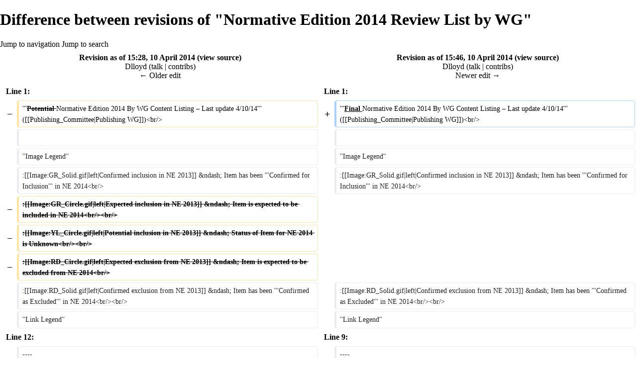

--- FILE ---
content_type: text/html; charset=UTF-8
request_url: https://wiki.hl7.org/w/index.php?title=Normative_Edition_2014_Review_List_by_WG&diff=prev&oldid=85251&printable=yes
body_size: 14089
content:
<!DOCTYPE html>
<html class="client-nojs" lang="en" dir="ltr">
<head>
<meta charset="UTF-8"/>
<title>Difference between revisions of "Normative Edition 2014 Review List by WG" - HL7Wiki</title>
<script>document.documentElement.className = document.documentElement.className.replace( /(^|\s)client-nojs(\s|$)/, "$1client-js$2" );</script>
<script>(window.RLQ=window.RLQ||[]).push(function(){mw.config.set({"wgCanonicalNamespace":"","wgCanonicalSpecialPageName":false,"wgNamespaceNumber":0,"wgPageName":"Normative_Edition_2014_Review_List_by_WG","wgTitle":"Normative Edition 2014 Review List by WG","wgCurRevisionId":85288,"wgRevisionId":85251,"wgArticleId":15467,"wgIsArticle":true,"wgIsRedirect":false,"wgAction":"view","wgUserName":null,"wgUserGroups":["*"],"wgCategories":[],"wgBreakFrames":false,"wgPageContentLanguage":"en","wgPageContentModel":"wikitext","wgSeparatorTransformTable":["",""],"wgDigitTransformTable":["",""],"wgDefaultDateFormat":"dmy","wgMonthNames":["","January","February","March","April","May","June","July","August","September","October","November","December"],"wgMonthNamesShort":["","Jan","Feb","Mar","Apr","May","Jun","Jul","Aug","Sep","Oct","Nov","Dec"],"wgRelevantPageName":"Normative_Edition_2014_Review_List_by_WG","wgRelevantArticleId":15467,"wgRequestId":"1f1ae92438893d7bea396fd6","wgCSPNonce":false,"wgIsProbablyEditable":false,"wgRelevantPageIsProbablyEditable":false,"wgRestrictionEdit":[],"wgRestrictionMove":[],"wgVisualEditor":{"pageLanguageCode":"en","pageLanguageDir":"ltr","pageVariantFallbacks":"en","usePageImages":false,"usePageDescriptions":false},"wgDiffOldId":85250,"wgDiffNewId":85251,"wgVisualEditorToolbarScrollOffset":0,"wgVisualEditorUnsupportedEditParams":["undo","undoafter","veswitched"],"wgEditSubmitButtonLabelPublish":false});mw.loader.state({"site.styles":"ready","noscript":"ready","user.styles":"ready","user":"ready","user.options":"ready","user.tokens":"loading","mediawiki.interface.helpers.styles":"ready","mediawiki.diff.styles":"ready","mediawiki.legacy.shared":"ready","mediawiki.legacy.commonPrint":"ready","mediawiki.toc.styles":"ready","ext.visualEditor.desktopArticleTarget.noscript":"ready","mediawiki.skinning.interface":"ready","skins.vector.styles":"ready"});mw.loader.implement("user.tokens@0tffind",function($,jQuery,require,module){/*@nomin*/mw.user.tokens.set({"editToken":"+\\","patrolToken":"+\\","watchToken":"+\\","csrfToken":"+\\"});
});RLPAGEMODULES=["site","mediawiki.page.startup","mediawiki.page.ready","mediawiki.toc","mediawiki.searchSuggest","ext.visualEditor.desktopArticleTarget.init","ext.visualEditor.targetLoader","skins.vector.js"];mw.loader.load(RLPAGEMODULES);});</script>
<link rel="stylesheet" href="/w/load.php?lang=en&amp;modules=ext.visualEditor.desktopArticleTarget.noscript%7Cmediawiki.diff.styles%7Cmediawiki.interface.helpers.styles%7Cmediawiki.legacy.commonPrint%2Cshared%7Cmediawiki.skinning.interface%7Cmediawiki.toc.styles%7Cskins.vector.styles&amp;only=styles&amp;printable=1&amp;skin=vector"/>
<script async="" src="/w/load.php?lang=en&amp;modules=startup&amp;only=scripts&amp;printable=1&amp;skin=vector"></script>
<meta name="ResourceLoaderDynamicStyles" content=""/>
<meta name="generator" content="MediaWiki 1.33.0"/>
<meta name="robots" content="noindex,nofollow"/>
<link rel="shortcut icon" href="/w/images/wiki.hl7.org/favicon.ico"/>
<link rel="search" type="application/opensearchdescription+xml" href="/w/opensearch_desc.php" title="HL7Wiki (en)"/>
<link rel="EditURI" type="application/rsd+xml" href="https://wiki.hl7.org/w/api.php?action=rsd"/>
<link rel="alternate" type="application/atom+xml" title="HL7Wiki Atom feed" href="/w/index.php?title=Special:RecentChanges&amp;feed=atom"/>
<!--[if lt IE 9]><script src="/w/load.php?lang=en&amp;modules=html5shiv&amp;only=scripts&amp;skin=vector&amp;sync=1"></script><![endif]-->
</head>
<body class="mediawiki ltr sitedir-ltr mw-hide-empty-elt ns-0 ns-subject page-Normative_Edition_2014_Review_List_by_WG rootpage-Normative_Edition_2014_Review_List_by_WG skin-vector action-view">
<div id="mw-page-base" class="noprint"></div>
<div id="mw-head-base" class="noprint"></div>
<div id="content" class="mw-body" role="main">
	<a id="top"></a>
	<div id="siteNotice" class="mw-body-content"><div id="localNotice" lang="en" dir="ltr"><div style="background-color: white; border: 1px solid red; margin: 4px; padding: 2px; font-weight: bold; text-align: center;">
This wiki has undergone a migration to Confluence found <a rel="nofollow" class="external text" href="https://confluence.hl7.org">Here</a></div>
<div style="visibility: hidden;">&lt;meta name="googlebot" content="noindex"&gt;</div></div></div>
	<div class="mw-indicators mw-body-content">
</div>

	<h1 id="firstHeading" class="firstHeading" lang="en">Difference between revisions of "Normative Edition 2014 Review List by WG"</h1>
	
	<div id="bodyContent" class="mw-body-content">
		<div id="siteSub" class="noprint">From HL7Wiki</div>
		<div id="contentSub"></div>
		
		
		
		<div id="jump-to-nav"></div>
		<a class="mw-jump-link" href="#mw-head">Jump to navigation</a>
		<a class="mw-jump-link" href="#p-search">Jump to search</a>
		<div id="mw-content-text" lang="en" dir="ltr" class="mw-content-ltr"><table class="diff diff-contentalign-left" data-mw="interface">
				<col class="diff-marker" />
				<col class="diff-content" />
				<col class="diff-marker" />
				<col class="diff-content" />
				<tr class="diff-title" lang="en">
				<td colspan="2" class="diff-otitle"><div id="mw-diff-otitle1"><strong><a href="/w/index.php?title=Normative_Edition_2014_Review_List_by_WG&amp;oldid=85250" title="Normative Edition 2014 Review List by WG">Revision as of 15:28, 10 April 2014</a> <span class="mw-diff-edit">(<a href="/w/index.php?title=Normative_Edition_2014_Review_List_by_WG&amp;action=edit&amp;oldid=85250" title="Normative Edition 2014 Review List by WG">view source</a>)</span></strong></div><div id="mw-diff-otitle2"><a href="/w/index.php?title=User:Dlloyd&amp;action=edit&amp;redlink=1" class="new mw-userlink" title="User:Dlloyd (page does not exist)"><bdi>Dlloyd</bdi></a> <span class="mw-usertoollinks">(<a href="/w/index.php?title=User_talk:Dlloyd&amp;action=edit&amp;redlink=1" class="new mw-usertoollinks-talk" title="User talk:Dlloyd (page does not exist)">talk</a> | <a href="/Special:Contributions/Dlloyd" class="mw-usertoollinks-contribs" title="Special:Contributions/Dlloyd">contribs</a>)</span></div><div id="mw-diff-otitle3"></div><div id="mw-diff-otitle5"></div><div id="mw-diff-otitle4"><a href="/w/index.php?title=Normative_Edition_2014_Review_List_by_WG&amp;diff=prev&amp;oldid=85250" title="Normative Edition 2014 Review List by WG" id="differences-prevlink">← Older edit</a></div></td>
				<td colspan="2" class="diff-ntitle"><div id="mw-diff-ntitle1"><strong><a href="/w/index.php?title=Normative_Edition_2014_Review_List_by_WG&amp;oldid=85251" title="Normative Edition 2014 Review List by WG">Revision as of 15:46, 10 April 2014</a> <span class="mw-diff-edit">(<a href="/w/index.php?title=Normative_Edition_2014_Review_List_by_WG&amp;action=edit&amp;oldid=85251" title="Normative Edition 2014 Review List by WG">view source</a>)</span> </strong></div><div id="mw-diff-ntitle2"><a href="/w/index.php?title=User:Dlloyd&amp;action=edit&amp;redlink=1" class="new mw-userlink" title="User:Dlloyd (page does not exist)"><bdi>Dlloyd</bdi></a> <span class="mw-usertoollinks">(<a href="/w/index.php?title=User_talk:Dlloyd&amp;action=edit&amp;redlink=1" class="new mw-usertoollinks-talk" title="User talk:Dlloyd (page does not exist)">talk</a> | <a href="/Special:Contributions/Dlloyd" class="mw-usertoollinks-contribs" title="Special:Contributions/Dlloyd">contribs</a>)</span> </div><div id="mw-diff-ntitle3"></div><div id="mw-diff-ntitle5"></div><div id="mw-diff-ntitle4"><a href="/w/index.php?title=Normative_Edition_2014_Review_List_by_WG&amp;diff=next&amp;oldid=85251" title="Normative Edition 2014 Review List by WG" id="differences-nextlink">Newer edit →</a></div></td>
				</tr><tr><td colspan="2" class="diff-lineno" id="mw-diff-left-l1" >Line 1:</td>
<td colspan="2" class="diff-lineno">Line 1:</td></tr>
<tr><td class='diff-marker'>−</td><td class='diff-deletedline'><div>'''<del class="diffchange diffchange-inline">Potential </del>Normative Edition 2014 By WG Content Listing – Last update 4/10/14''' ([[Publishing_Committee|Publishing WG]])&lt;br/&gt;</div></td><td class='diff-marker'>+</td><td class='diff-addedline'><div>'''<ins class="diffchange diffchange-inline">Final </ins>Normative Edition 2014 By WG Content Listing – Last update 4/10/14''' ([[Publishing_Committee|Publishing WG]])&lt;br/&gt;</div></td></tr>
<tr><td class='diff-marker'> </td><td class='diff-context'></td><td class='diff-marker'> </td><td class='diff-context'></td></tr>
<tr><td class='diff-marker'> </td><td class='diff-context'><div>''Image Legend''</div></td><td class='diff-marker'> </td><td class='diff-context'><div>''Image Legend''</div></td></tr>
<tr><td class='diff-marker'> </td><td class='diff-context'><div>:[[Image:GR_Solid.gif|left|Confirmed inclusion in NE 2013]] &amp;ndash; Item has been '''Confirmed for Inclusion''' in NE 2014&lt;br/&gt;</div></td><td class='diff-marker'> </td><td class='diff-context'><div>:[[Image:GR_Solid.gif|left|Confirmed inclusion in NE 2013]] &amp;ndash; Item has been '''Confirmed for Inclusion''' in NE 2014&lt;br/&gt;</div></td></tr>
<tr><td class='diff-marker'>−</td><td class='diff-deletedline'><div><del class="diffchange">:[[Image:GR_Circle.gif|left|Expected inclusion in NE 2013]] &amp;ndash; Item is expected to be included in NE 2014&lt;br/&gt;&lt;br/&gt;</del></div></td><td colspan="2"> </td></tr>
<tr><td class='diff-marker'>−</td><td class='diff-deletedline'><div><del class="diffchange">:[[Image:YL_Circle.gif|left|Potential inclusion in NE 2013]] &amp;ndash; Status of Item for NE 2014 is Unknown&lt;br/&gt;&lt;br/&gt;</del></div></td><td colspan="2"> </td></tr>
<tr><td class='diff-marker'>−</td><td class='diff-deletedline'><div><del class="diffchange">:[[Image:RD_Circle.gif|left|Expected exclusion from NE 2013]] &amp;ndash; Item is expected to be excluded from NE 2014&lt;br/&gt;</del></div></td><td colspan="2"> </td></tr>
<tr><td class='diff-marker'> </td><td class='diff-context'><div>:[[Image:RD_Solid.gif|left|Confirmed exclusion from NE 2013]] &amp;ndash; Item has been '''Confirmed as Excluded''' in NE 2014&lt;br/&gt;&lt;br/&gt;</div></td><td class='diff-marker'> </td><td class='diff-context'><div>:[[Image:RD_Solid.gif|left|Confirmed exclusion from NE 2013]] &amp;ndash; Item has been '''Confirmed as Excluded''' in NE 2014&lt;br/&gt;&lt;br/&gt;</div></td></tr>
<tr><td class='diff-marker'> </td><td class='diff-context'><div>''Link Legend''</div></td><td class='diff-marker'> </td><td class='diff-context'><div>''Link Legend''</div></td></tr>
<tr><td colspan="2" class="diff-lineno" id="mw-diff-left-l12" >Line 12:</td>
<td colspan="2" class="diff-lineno">Line 9:</td></tr>
<tr><td class='diff-marker'> </td><td class='diff-context'><div>----</div></td><td class='diff-marker'> </td><td class='diff-context'><div>----</div></td></tr>
<tr><td class='diff-marker'> </td><td class='diff-context'></td><td class='diff-marker'> </td><td class='diff-context'></td></tr>
<tr><td class='diff-marker'>−</td><td class='diff-deletedline'><div>Please note <del class="diffchange diffchange-inline">that </del>the following '''deadlines''':</div></td><td class='diff-marker'>+</td><td class='diff-addedline'><div>Please <ins class="diffchange diffchange-inline">make </ins>note the following '''deadlines''':</div></td></tr>
<tr><td class='diff-marker'> </td><td class='diff-context'></td><td class='diff-marker'> </td><td class='diff-context'></td></tr>
<tr><td class='diff-marker'>−</td><td class='diff-deletedline'><div>In order for content to be included in a Normative Edition, '''the Request to Publish form for that content MUST be submitted to the TSC by nine weeks after the January WGM'''.  The deadline for this year is March 30, 2014. Note: reconciliation activities must be completed before the the Request to Publish is submitted.&lt;br/&gt;  </div></td><td class='diff-marker'>+</td><td class='diff-addedline'><div>In order for content to be included in a Normative Edition, '''the Request to Publish form for that content MUST be submitted to the TSC by nine weeks after the January WGM'''.  The deadline for this year is March 30, 2014 <ins class="diffchange diffchange-inline">and '''is not past'''</ins>. Note: reconciliation activities must be completed before the the Request to Publish is submitted.&lt;br/&gt;  </div></td></tr>
<tr><td class='diff-marker'> </td><td class='diff-context'><div>If you need help with reconciliation advice, start with the [[Reconciliation_How_To|General Overview of Reconciliation]]&lt;br/&gt;</div></td><td class='diff-marker'> </td><td class='diff-context'><div>If you need help with reconciliation advice, start with the [[Reconciliation_How_To|General Overview of Reconciliation]]&lt;br/&gt;</div></td></tr>
<tr><td class='diff-marker'> </td><td class='diff-context'><div>'''Final Content Deadline''': '''Sunday, April 27th'''.&lt;br/&gt;</div></td><td class='diff-marker'> </td><td class='diff-context'><div>'''Final Content Deadline''': '''Sunday, April 27th'''.&lt;br/&gt;</div></td></tr>
</table><hr class='diff-hr' id='mw-oldid' />
		<h2 class='diff-currentversion-title'>Revision as of 15:46, 10 April 2014</h2>
<div class="mw-parser-output"><p><b>Final Normative Edition 2014 By WG Content Listing – Last update 4/10/14</b> (<a href="/Publishing_Committee" title="Publishing Committee">Publishing WG</a>)<br />
</p><p><i>Image Legend</i>
</p>
<dl><dd><div class="floatleft"><a href="/File:GR_Solid.gif" class="image" title="Confirmed inclusion in NE 2013"><img alt="Confirmed inclusion in NE 2013" src="/w/images/wiki.hl7.org/3/3c/GR_Solid.gif" decoding="async" width="16" height="16" /></a></div> &#8211; Item has been <b>Confirmed for Inclusion</b> in NE 2014<br /></dd>
<dd><div class="floatleft"><a href="/File:RD_Solid.gif" class="image" title="Confirmed exclusion from NE 2013"><img alt="Confirmed exclusion from NE 2013" src="/w/images/wiki.hl7.org/c/c1/RD_Solid.gif" decoding="async" width="16" height="16" /></a></div> &#8211; Item has been <b>Confirmed as Excluded</b> in NE 2014<br /><br /></dd></dl>
<p><i>Link Legend</i>
</p>
<ul><li>Ballot Item Name links will take you to the ballot summary page in the Ballot Desktop.  CoChairs who are logged in to the Ballot Desktop can use this link to quickly jump to the Ballot Summary page to upload reconciliation spreadsheets or email Negative Voters.</li>
<li>WG Links will take you to the WG Leadership page on the HL7 web site.  You can use this link to quickly determine who the CoChairs for the indicated WGs are.</li></ul>
<hr />
<p>Please make note the following <b>deadlines</b>:
</p><p>In order for content to be included in a Normative Edition, <b>the Request to Publish form for that content MUST be submitted to the TSC by nine weeks after the January WGM</b>.  The deadline for this year is March 30, 2014 and <b>is not past</b>. Note: reconciliation activities must be completed before the the Request to Publish is submitted.<br /> 
If you need help with reconciliation advice, start with the <a href="/w/index.php?title=Reconciliation_How_To&amp;action=edit&amp;redlink=1" class="new" title="Reconciliation How To (page does not exist)">General Overview of Reconciliation</a><br />
<b>Final Content Deadline</b>: <b>Sunday, April 27th</b>.<br />
</p>
<div id="toc" class="toc"><input type="checkbox" role="button" id="toctogglecheckbox" class="toctogglecheckbox" style="display:none" /><div class="toctitle" lang="en" dir="ltr"><h2>Contents</h2><span class="toctogglespan"><label class="toctogglelabel" for="toctogglecheckbox"></label></span></div>
<ul>
<li class="toclevel-1 tocsection-1"><a href="#Anatomic_Pathology"><span class="tocnumber">1</span> <span class="toctext">Anatomic Pathology</span></a></li>
<li class="toclevel-1 tocsection-2"><a href="#Clinical_Decision_Support"><span class="tocnumber">2</span> <span class="toctext">Clinical Decision Support</span></a></li>
<li class="toclevel-1 tocsection-3"><a href="#Clinical_Genomics"><span class="tocnumber">3</span> <span class="toctext">Clinical Genomics</span></a></li>
<li class="toclevel-1 tocsection-4"><a href="#Clinical_Interoperability_Council"><span class="tocnumber">4</span> <span class="toctext">Clinical Interoperability Council</span></a></li>
<li class="toclevel-1 tocsection-5"><a href="#Clinical_Statement"><span class="tocnumber">5</span> <span class="toctext">Clinical Statement</span></a></li>
<li class="toclevel-1 tocsection-6"><a href="#Community_Based_Collaborative_Care"><span class="tocnumber">6</span> <span class="toctext">Community Based Collaborative Care</span></a></li>
<li class="toclevel-1 tocsection-7"><a href="#Implementable_Technology_Specifications"><span class="tocnumber">7</span> <span class="toctext">Implementable Technology Specifications</span></a></li>
<li class="toclevel-1 tocsection-8"><a href="#Infrastructure_and_Messaging"><span class="tocnumber">8</span> <span class="toctext">Infrastructure and Messaging</span></a></li>
<li class="toclevel-1 tocsection-9"><a href="#Modeling_and_Methodology"><span class="tocnumber">9</span> <span class="toctext">Modeling and Methodology</span></a></li>
<li class="toclevel-1 tocsection-10"><a href="#Orders_and_Observations"><span class="tocnumber">10</span> <span class="toctext">Orders and Observations</span></a></li>
<li class="toclevel-1 tocsection-11"><a href="#Patient_Administration"><span class="tocnumber">11</span> <span class="toctext">Patient Administration</span></a></li>
<li class="toclevel-1 tocsection-12"><a href="#Patient_Care"><span class="tocnumber">12</span> <span class="toctext">Patient Care</span></a></li>
<li class="toclevel-1 tocsection-13"><a href="#Pharmacy"><span class="tocnumber">13</span> <span class="toctext">Pharmacy</span></a></li>
<li class="toclevel-1 tocsection-14"><a href="#Regulated_Clinical_Research_Information_Management"><span class="tocnumber">14</span> <span class="toctext">Regulated Clinical Research Information Management</span></a></li>
<li class="toclevel-1 tocsection-15"><a href="#Security"><span class="tocnumber">15</span> <span class="toctext">Security</span></a></li>
<li class="toclevel-1 tocsection-16"><a href="#Services_Oriented_Architecture"><span class="tocnumber">16</span> <span class="toctext">Services Oriented Architecture</span></a></li>
<li class="toclevel-1 tocsection-17"><a href="#Vocabulary"><span class="tocnumber">17</span> <span class="toctext">Vocabulary</span></a></li>
</ul>
</div>

<h2><span class="mw-headline" id="Anatomic_Pathology">Anatomic Pathology</span></h2>
<div class="floatleft"><a href="/File:RD_Solid.gif" class="image" title="Confirmed Exclusion from NE 2014"><img alt="Confirmed Exclusion from NE 2014" src="/w/images/wiki.hl7.org/c/c1/RD_Solid.gif" decoding="async" width="16" height="16" /></a></div><p> 1 <a rel="nofollow" class="external text" href="http://www.hl7.org/ctl.cfm?action=ballots.tallydetail&amp;ballot_id=1096&amp;ballot_cycle_id=528">HL7 Version 3 Domain Analysis Model: Anatomic Pathology Specimen Identification, Release 1</a> (V3_DAM_ANATPATHSPECID_R1_I2_2013JAN) <a rel="nofollow" class="external free" href="http://www.hl7.org/special/committees/ANATOMICPATH/leadership.cfm">http://www.hl7.org/special/committees/ANATOMICPATH/leadership.cfm</a> Anatomic Pathology]: 20 Affirmatives / 14 Negatives.  This material has not yet passed and we have passed the content confirmation deadline.  <b>This item WILL NOT be included in NE 2014.</b><br />
</p><h2><span class="mw-headline" id="Clinical_Decision_Support">Clinical Decision Support</span></h2>
<div class="floatleft"><a href="/File:GR_Solid.gif" class="image" title="Confirmed Inclusion in NE 2014"><img alt="Confirmed Inclusion in NE 2014" src="/w/images/wiki.hl7.org/3/3c/GR_Solid.gif" decoding="async" width="16" height="16" /></a></div><p> 1 <a rel="nofollow" class="external text" href="http://www.hl7.org/ctl.cfm?action=ballots.tallydetail&amp;ballot_id=1148&amp;ballot_cycle_id=529">HL7 Version 3 Implementation Guide: Context-Aware Knowledge Retrieval (Infobutton) Service-Oriented Architecture Implementation Guide, Release 1</a> (V3_IG_SOA_KM_INFOBUTTON_R1_N1_2013MAY) <a rel="nofollow" class="external free" href="http://www.hl7.org/special/committees/DSS/leadership.cfm">http://www.hl7.org/special/committees/DSS/leadership.cfm</a> Clinical Decision Support]: This normative publication has been published.  <b>This item WILL be included in NE 2014.</b><br />
</p><div class="floatleft"><a href="/File:GR_Solid.gif" class="image" title="Confirmed Inclusion in NE 2014"><img alt="Confirmed Inclusion in NE 2014" src="/w/images/wiki.hl7.org/3/3c/GR_Solid.gif" decoding="async" width="16" height="16" /></a></div><p> 1 <a rel="nofollow" class="external text" href="http://www.hl7.org/ctl.cfm?action=ballots.tallydetail&amp;ballot_id=1188&amp;ballot_cycle_id=531">HL7 Version 3 Standard: Decision Support Service (DSS), Release 2</a> (V3_DSS_R2_D1_2013SEP) <a rel="nofollow" class="external free" href="http://www.hl7.org/special/committees/DSS/leadership.cfm">http://www.hl7.org/special/committees/DSS/leadership.cfm</a> Clinical Decision Support]: 49 Affirmatives / 0 Negatives.  This DSTU has passed and a publication request has been submitted.  <b>This item WILL be included in NE 2014.</b><br />
</p><h2><span class="mw-headline" id="Clinical_Genomics">Clinical Genomics</span></h2>
<div class="floatleft"><a href="/File:YL_Circle.gif" class="image" title="Potential Inclusion in NE 2014"><img alt="Potential Inclusion in NE 2014" src="/w/images/wiki.hl7.org/b/ba/YL_Circle.gif" decoding="async" width="16" height="16" /></a></div><p> 2 <a rel="nofollow" class="external text" href="http://www.hl7.org/ctl.cfm?action=ballots.tallydetail&amp;ballot_id=1089&amp;ballot_cycle_id=528">HL7 Version 3 Implementation Guide: Family History/Pedigree Interoperability, Release 1 - US Realm</a> (V3IG_CANONPED_R1_I1_2013JAN) <a rel="nofollow" class="external free" href="http://www.hl7.org/special/committees/CLINGENOMICS/leadership.cfm">http://www.hl7.org/special/committees/CLINGENOMICS/leadership.cfm</a> Clinical Genomics]: This informative document is published, but it is not clear whether it should be included with the Version 3 materials.  <b>This item MAY or MAY NOT be included in NE 2014.</b><br />
</p><h2><span class="mw-headline" id="Clinical_Interoperability_Council">Clinical Interoperability Council</span></h2>
<div class="floatleft"><a href="/File:RD_Solid.gif" class="image" title="Confirmed Exclusion from NE 2014"><img alt="Confirmed Exclusion from NE 2014" src="/w/images/wiki.hl7.org/c/c1/RD_Solid.gif" decoding="async" width="16" height="16" /></a></div><p> 1 <a rel="nofollow" class="external text" href="http://www.hl7.org/ctl.cfm?action=ballots.tallydetail&amp;ballot_id=1128&amp;ballot_cycle_id=531">HL7 Version 3 Domain Analysis Model: Major Depressive Disorder, Release 1</a> (V3_DAM_MDD_R1_I1_2013SEP) <a rel="nofollow" class="external free" href="http://www.hl7.org/special/committees/CIC/leadership.cfm">http://www.hl7.org/special/committees/CIC/leadership.cfm</a> Clinical Interoperability Council]: 20 Affirmatives / 10 Negatives.  This informative material has passed ballot, but reconciliation is not complete and we are now past the content confirmation deadline. <b>This item WILL NOT be included in NE 2014.</b><br />
</p><div class="floatleft"><a href="/File:RD_Solid.gif" class="image" title="Confirmed Exclusion from NE 2014"><img alt="Confirmed Exclusion from NE 2014" src="/w/images/wiki.hl7.org/c/c1/RD_Solid.gif" decoding="async" width="16" height="16" /></a></div><p> 2 <a rel="nofollow" class="external text" href="http://www.hl7.org/ctl.cfm?action=ballots.tallydetail&amp;ballot_id=1203&amp;ballot_cycle_id=531">HL7 Version 3 Domain Analysis Model: Schizophrenia, Release 1 - US Realm</a> (V3_DAM_SCHIZ_R1_I2_2013SEP) <a rel="nofollow" class="external free" href="http://www.hl7.org/special/committees/CIC/leadership.cfm">http://www.hl7.org/special/committees/CIC/leadership.cfm</a> Clinical Interoperability Council]: 21 Affirmatives / 10 Negatives.  This informative material has passed ballot, but reconciliation is not complete and we are now past the content confirmation deadline. <b>This item WILL NOT be included in NE 2014.</b><br />
</p><h2><span class="mw-headline" id="Clinical_Statement">Clinical Statement</span></h2>
<div class="floatleft"><a href="/File:GR_Solid.gif" class="image" title="Expected Inclusion in NE 2014"><img alt="Expected Inclusion in NE 2014" src="/w/images/wiki.hl7.org/3/3c/GR_Solid.gif" decoding="async" width="16" height="16" /></a></div><p> 1 <a rel="nofollow" class="external text" href="http://www.hl7.org/ctl.cfm?action=ballots.tallydetail&amp;ballot_id=1212&amp;ballot_cycle_id=531">HL7 Version 3 Standard: Clinical Statement, Release 1</a> (V3_CS_R1_N2_2013SEP) <a rel="nofollow" class="external free" href="http://www.hl7.org/special/committees/CLINICALSTATEMENTS/leadership.cfm">http://www.hl7.org/special/committees/CLINICALSTATEMENTS/leadership.cfm</a> Clinical Statement]:46 Affirmatives / 0 Negatives.  This material has passed normative ballot and a publication request has been submitted.  <b>This item WILL be included in NE 2014.</b><br />
</p><h2><span class="mw-headline" id="Community_Based_Collaborative_Care">Community Based Collaborative Care</span></h2>
<div class="floatleft"><a href="/File:GR_Solid.gif" class="image" title="Confirmed Inclusion in NE 2014"><img alt="Confirmed Inclusion in NE 2014" src="/w/images/wiki.hl7.org/3/3c/GR_Solid.gif" decoding="async" width="16" height="16" /></a></div><p> 1 <a rel="nofollow" class="external text" href="http://www.hl7.org/ctl.cfm?action=ballots.tallydetail&amp;ballot_id=1150&amp;ballot_cycle_id=529">HL7 Version 3 Domain Analysis Model: Behavioral Health Assessment, Release 1 – US Realm</a> (V3DAM_BHA_R1_I2_2013MAY) <a rel="nofollow" class="external free" href="http://www.hl7.org/special/committees/HOMEHEALTH/leadership.cfm">http://www.hl7.org/special/committees/HOMEHEALTH/leadership.cfm</a> Community Based Collaborative Care]: This informative publication has been published.  <b>This item WILL be included in NE 2014.</b><br />
</p><h2><span class="mw-headline" id="Implementable_Technology_Specifications">Implementable Technology Specifications</span></h2>
<div class="floatleft"><a href="/File:GR_Solid.gif" class="image" title="Confirmed Inclusion in NE 2014"><img alt="Confirmed Inclusion in NE 2014" src="/w/images/wiki.hl7.org/3/3c/GR_Solid.gif" decoding="async" width="16" height="16" /></a></div><p> 1 <a rel="nofollow" class="external text" href="http://www.hl7.org/ctl.cfm?action=ballots.tallydetail&amp;ballot_id=1146&amp;ballot_cycle_id=529">HL7 Version 3 Standard: XML Implementation Technology Specification - V3 Structures, Release 2</a> (V3_XMLITS_STRUCT_R2_N3_2013MAY) <a rel="nofollow" class="external free" href="http://www.hl7.org/special/committees/ITS/leadership.cfm">http://www.hl7.org/special/committees/ITS/leadership.cfm</a> Implementable Technology Specifications]:  This material has been approved as an ANS.  <b>This item WILL be included in NE 2014.</b><br />
</p><div class="floatleft"><a href="/File:GR_Solid.gif" class="image" title="Confirmed Inclusion in NE 2014"><img alt="Confirmed Inclusion in NE 2014" src="/w/images/wiki.hl7.org/3/3c/GR_Solid.gif" decoding="async" width="16" height="16" /></a></div><p> 1 <a rel="nofollow" class="external text" href="http://www.hl7.org/ctl.cfm?action=ballots.tallydetail&amp;ballot_id=1144&amp;ballot_cycle_id=529">HL7 Version 3 Standard: XML Implementation Technology Specification R2; ISO-Harmonized Data Types, Release 1</a> (V3_XMLITS_ISODT_R1_N2_2013MAY) <a rel="nofollow" class="external free" href="http://www.hl7.org/special/committees/ITS/leadership.cfm">http://www.hl7.org/special/committees/ITS/leadership.cfm</a> Implementable Technology Specifications]:  This material has been approved as an ANS.  <b>This item WILL be included in NE 2014.</b><br />
</p><div class="floatleft"><a href="/File:GR_Solid.gif" class="image" title="Confirmed Inclusion in NE 2014"><img alt="Confirmed Inclusion in NE 2014" src="/w/images/wiki.hl7.org/3/3c/GR_Solid.gif" decoding="async" width="16" height="16" /></a></div><p> 1 <a rel="nofollow" class="external text" href="http://www.hl7.org/ctl.cfm?action=ballots.tallydetail&amp;ballot_id=1132&amp;ballot_cycle_id=529">Reaffirmation of HL7 Version 3 Standard: Transport Specification - ebXML, Release 1</a> (REAFFIRM_V3_TRANSPORT_EBXML_R1_N1_2013MAY) <a rel="nofollow" class="external free" href="http://www.hl7.org/special/committees/ITS/leadership.cfm">http://www.hl7.org/special/committees/ITS/leadership.cfm</a> Implementable Technology Specifications]:  This material has been reaffirmed as an ANS.  <b>This item WILL be included in NE 2014.</b><br />
</p><div class="floatleft"><a href="/File:GR_Solid.gif" class="image" title="Confirmed Inclusion in NE 2014"><img alt="Confirmed Inclusion in NE 2014" src="/w/images/wiki.hl7.org/3/3c/GR_Solid.gif" decoding="async" width="16" height="16" /></a></div><p> 3 <a rel="nofollow" class="external text" href="http://www.hl7.org/ctl.cfm?action=ballots.tallydetail&amp;ballot_id=1103&amp;ballot_cycle_id=528">HL7 Version 3 Standard: XML Implementation Technology Specification - V3 Structures for Wire Format Compatible Release 1 Data Types, Release 1</a> (V3_XMLITS_V3STRUCT4WFCR1DT_R1_N1_2013JAN) <a rel="nofollow" class="external free" href="http://www.hl7.org/special/committees/ITS/leadership.cfm">http://www.hl7.org/special/committees/ITS/leadership.cfm</a> Implementable Technology Specifications]: 69 Affirmatives / 0 Negatives.  A publication request for this material has been submitted.  <b>This item WILL be included in NE 2014.</b><br />
</p><div class="floatleft"><a href="/File:GR_Solid.gif" class="image" title="Confirmed Inclusion in NE 2014"><img alt="Confirmed Inclusion in NE 2014" src="/w/images/wiki.hl7.org/3/3c/GR_Solid.gif" decoding="async" width="16" height="16" /></a></div><p> 4 <a rel="nofollow" class="external text" href="http://www.hl7.org/ctl.cfm?action=ballots.tallydetail&amp;ballot_id=1104&amp;ballot_cycle_id=528">HL7 Version 3 Standard: XML Implementation Technology Specification - Wire Format Compatible Release 1 Data Types, Release 1</a> (V3_XMLITS_WFCR1DATATYPES_R1_N1_2013JAN) <a rel="nofollow" class="external free" href="http://www.hl7.org/special/committees/ITS/leadership.cfm">http://www.hl7.org/special/committees/ITS/leadership.cfm</a> Implementable Technology Specifications]: 68 Affirmatives / 0 Negatives.  This material has passed ballot and a publication request has been submitted.  <b>This item WILL be included in NE 2014.</b><br />
</p><div class="floatleft"><a href="/File:GR_Solid.gif" class="image" title="Confirmed Inclusion in NE 2014"><img alt="Confirmed Inclusion in NE 2014" src="/w/images/wiki.hl7.org/3/3c/GR_Solid.gif" decoding="async" width="16" height="16" /></a></div><p> 1 <a rel="nofollow" class="external text" href="http://www.hl7.org/ctl.cfm?action=ballots.tallydetail&amp;ballot_id=1134&amp;ballot_cycle_id=529">Reaffirmation of HL7 Version 3 Standard: XML Implementable Technology Specification - Structures, Release 1</a> (REAFFIRM_V3_XMLITSSTR_R1_N1_2013MAY) <a rel="nofollow" class="external free" href="http://www.hl7.org/special/committees/ITS/leadership.cfm">http://www.hl7.org/special/committees/ITS/leadership.cfm</a> Implementable Technology Specifications]:  This material has been reaffirmed as an ANS.  <b>This item WILL be included in NE 2014.</b><br />
</p><div class="floatleft"><a href="/File:GR_Solid.gif" class="image" title="Confirmed Inclusion in NE 2014"><img alt="Confirmed Inclusion in NE 2014" src="/w/images/wiki.hl7.org/3/3c/GR_Solid.gif" decoding="async" width="16" height="16" /></a></div><p> 1 <a rel="nofollow" class="external text" href="http://www.hl7.org/ctl.cfm?action=ballots.tallydetail&amp;ballot_id=1133&amp;ballot_cycle_id=529">Reaffirmation of HL7 Version 3 Standard: XML Implementation Technology Specification - Data Types, Release 1</a> (REAFFIRM_V3_XMLITSDT_R1_N1_2013MAY) <a rel="nofollow" class="external free" href="http://www.hl7.org/special/committees/ITS/leadership.cfm">http://www.hl7.org/special/committees/ITS/leadership.cfm</a> Implementable Technology Specifications]:  This material has been reaffirmed as an ANS.  <b>This item WILL be included in NE 2014.</b><br />
</p><h2><span class="mw-headline" id="Infrastructure_and_Messaging">Infrastructure and Messaging</span></h2>
<div class="floatleft"><a href="/File:GR_Solid.gif" class="image" title="Confirmed Inclusion in NE 2014"><img alt="Confirmed Inclusion in NE 2014" src="/w/images/wiki.hl7.org/3/3c/GR_Solid.gif" decoding="async" width="16" height="16" /></a></div><p> 5 <a rel="nofollow" class="external text" href="http://www.hl7.org/ctl.cfm?action=ballots.tallydetail&amp;ballot_id=1095&amp;ballot_cycle_id=528">HL7 Version 3 Standard: Infrastructure Management; Control Act, Query and Transmission, Release 1.1</a> (V3_IM_R1.1_N1_2013JAN) <a rel="nofollow" class="external free" href="http://www.hl7.org/special/committees/INM/leadership.cfm">http://www.hl7.org/special/committees/INM/leadership.cfm</a> Infrastructure and Messaging]:  This material has been approved as an ANSI standard.  <b>This item WILL be included in NE 2014.</b><br />
 </p><div class="floatleft"><a href="/File:GR_Solid.gif" class="image" title="Confirmed Inclusion in NE 2014"><img alt="Confirmed Inclusion in NE 2014" src="/w/images/wiki.hl7.org/3/3c/GR_Solid.gif" decoding="async" width="16" height="16" /></a></div><p> 1 <a rel="nofollow" class="external text" href="http://www.hl7.org/ctl.cfm?action=ballots.tallydetail&amp;ballot_id=1130&amp;ballot_cycle_id=529">HL7 Version 3 Standard: Abstract Transport Specification, Release 1</a> (V3_TRANSPORT_ABSTRACT_R1_N1_2013MAY) <a rel="nofollow" class="external free" href="http://www.hl7.org/special/committees/INM/leadership.cfm">http://www.hl7.org/special/committees/INM/leadership.cfm</a> Infrastructure and Messaging]:  This material has been approved as an ANS.  <b>This item WILL be included in NE 2014.</b><br />
</p><h2><span class="mw-headline" id="Modeling_and_Methodology">Modeling and Methodology</span></h2>
<div class="floatleft"><a href="/File:GR_Solid.gif" class="image" title="Confirmed Inclusion in NE 2014"><img alt="Confirmed Inclusion in NE 2014" src="/w/images/wiki.hl7.org/3/3c/GR_Solid.gif" decoding="async" width="16" height="16" /></a></div><p> 1 <a rel="nofollow" class="external text" href="http://www.hl7.org/ctl.cfm?action=ballots.tallydetail&amp;ballot_id=1154&amp;ballot_cycle_id=529">HL7 Version 3 Reference Information Model, Release 6</a> (V3_RIM_R6_N1_2013MAY) <a rel="nofollow" class="external free" href="http://www.hl7.org/special/committees/MNM/leadership.cfm">http://www.hl7.org/special/committees/MNM/leadership.cfm</a> Modeling and Methodology]:  This material has been approved as an ANS.  <b>This item WILL be included in NE 2014.</b><br />
</p><h2><span class="mw-headline" id="Orders_and_Observations">Orders and Observations</span></h2>
<div class="floatleft"><a href="/File:GR_Solid.gif" class="image" title="Confirmed Inclusion in NE 2014"><img alt="Confirmed Inclusion in NE 2014" src="/w/images/wiki.hl7.org/3/3c/GR_Solid.gif" decoding="async" width="16" height="16" /></a></div><p> 1 <a rel="nofollow" class="external text" href="http://www.hl7.org/ctl.cfm?action=ballots.tallydetail&amp;ballot_id=1122&amp;ballot_cycle_id=529">HL7 Version 3 Domain Analysis Model: Diet and Nutrition Orders, Release 2</a> (V3_DAM_OO_DIETORD_R2_D1_2013MAY) <a rel="nofollow" class="external free" href="http://www.hl7.org/special/committees/ORDERS/leadership.cfm">http://www.hl7.org/special/committees/ORDERS/leadership.cfm</a> Orders and Observations]:  A DSTU publication request for this material has been approved.  <b>This item WILL be included in NE 2014.</b><br />
</p><div class="floatleft"><a href="/File:RD_Solid.gif" class="image" title="Confirmed Exclusion from NE 2014"><img alt="Confirmed Exclusion from NE 2014" src="/w/images/wiki.hl7.org/c/c1/RD_Solid.gif" decoding="async" width="16" height="16" /></a></div><p> 2 <a rel="nofollow" class="external text" href="http://www.hl7.org/ctl.cfm?action=ballots.tallydetail&amp;ballot_id=1093&amp;ballot_cycle_id=528">HL7 Version 3 Domain Analysis Model: Laboratory Orders, Release 1</a> (V3DAM_LABORD_R1_D1_2013JAN) <a rel="nofollow" class="external free" href="http://www.hl7.org/special/committees/ORDERS/leadership.cfm">http://www.hl7.org/special/committees/ORDERS/leadership.cfm</a> Orders and Observations]: 55 Affirmatives / 4 Negatives.  This material was subsequently submitted for ballot as an Informative item (which wsa then postponed).  <b>This item WILL NOT be included in NE 2014.</b><br />
</p><div class="floatleft"><a href="/File:RD_Solid.gif" class="image" title="Confirmed Exclusion from NE 2014"><img alt="Confirmed Exclusion from NE 2014" src="/w/images/wiki.hl7.org/c/c1/RD_Solid.gif" decoding="async" width="16" height="16" /></a></div><p> 3 <a rel="nofollow" class="external text" href="http://www.hl7.org/ctl.cfm?action=ballots.tallydetail&amp;ballot_id=1152&amp;ballot_cycle_id=529">HL7 Version 3 Standard: Common Product Model CMETs, Release 12</a> (V3_CPM_CMET_R1_N2_2013MAY) <a rel="nofollow" class="external free" href="http://www.hl7.org/special/committees/ORDERS/leadership.cfm">http://www.hl7.org/special/committees/ORDERS/leadership.cfm</a> Orders and Observations]: 18 Affirmatives / 8 Negatives.  This material has not yet met the basic requirements to pass ballot and we are now past the content confirmation deadline.  <b>This item MAY NOT be included in NE 2014.</b><br />
</p><div class="floatleft"><a href="/File:GR_Solid.gif" class="image" title="Confirmed Inclusion in NE 2014"><img alt="Confirmed Inclusion in NE 2014" src="/w/images/wiki.hl7.org/3/3c/GR_Solid.gif" decoding="async" width="16" height="16" /></a></div><p> 4 <a rel="nofollow" class="external text" href="http://www.hl7.org/ctl.cfm?action=ballots.tallydetail&amp;ballot_id=1129&amp;ballot_cycle_id=529">HL7 Version 3 Standard: Implantable Device Cardiac - Follow-up Device Summary, Release 2</a> (V3_IDC_R2_N1_2013MAY) <a rel="nofollow" class="external free" href="http://www.hl7.org/special/committees/ORDERS/leadership.cfm">http://www.hl7.org/special/committees/ORDERS/leadership.cfm</a> Orders and Observations]: This material has been approved as an ANS.  <b>This item WILL be included in NE 2014.</b><br />
</p><div class="floatleft"><a href="/File:GR_Solid.gif" class="image" title="Confirmed Inclusion in NE 2014"><img alt="Confirmed Inclusion in NE 2014" src="/w/images/wiki.hl7.org/3/3c/GR_Solid.gif" decoding="async" width="16" height="16" /></a></div><p> 5 <a rel="nofollow" class="external text" href="http://www.hl7.org/ctl.cfm?action=ballots.tallydetail&amp;ballot_id=1163&amp;ballot_cycle_id=529">HL7 Version 3 Standard: Orders; Diet and Nutrition, Release 1</a> (V3_ORD_DIETNUT_R1_D2_2013MAY) <a rel="nofollow" class="external free" href="http://www.hl7.org/special/committees/ORDERS/leadership.cfm">http://www.hl7.org/special/committees/ORDERS/leadership.cfm</a> Orders and Observations]:  A DSTU publication request for this material has been approved.  <b>This item WILL be included in NE 2014.</b><br />
</p><h2><span class="mw-headline" id="Patient_Administration">Patient Administration</span></h2>
<div class="floatleft"><a href="/File:GR_Solid.gif" class="image" title="Confirmed Inclusion in NE 2014"><img alt="Confirmed Inclusion in NE 2014" src="/w/images/wiki.hl7.org/3/3c/GR_Solid.gif" decoding="async" width="16" height="16" /></a></div><p> 1 <a rel="nofollow" class="external text" href="http://www.hl7.org/ctl.cfm?action=ballots.tallydetail&amp;ballot_id=1118&amp;ballot_cycle_id=529">HL7 Version 3 Standard: Patient Administration CMETs, Release 2</a> (V3_PA_CMET_R2_D1_2013MAY) <a rel="nofollow" class="external free" href="http://www.hl7.org/special/committees/PAFM/leadership.cfm">http://www.hl7.org/special/committees/PAFM/leadership.cfm</a> Patient Administration]: A DSTU publication request for this material has been approved.  <b>This item WILL be included in NE 2014.</b><br />
</p><h2><span class="mw-headline" id="Patient_Care">Patient Care</span></h2>
<div class="floatleft"><a href="/File:GR_Solid.gif" class="image" title="Confirmed Inclusion in NE 2014"><img alt="Confirmed Inclusion in NE 2014" src="/w/images/wiki.hl7.org/3/3c/GR_Solid.gif" decoding="async" width="16" height="16" /></a></div><p> 1 <a rel="nofollow" class="external text" href="http://www.hl7.org/ctl.cfm?action=ballots.tallydetail&amp;ballot_id=1216&amp;ballot_cycle_id=531">HL7 Version 3 Domain Analysis Model: Allergies and Intolerances, Release 1</a> (V3DAM_ALLERGY_R1_I2_2013SEP) <a rel="nofollow" class="external free" href="http://www.hl7.org/special/committees/PATIENTCARE/leadership.cfm">http://www.hl7.org/special/committees/PATIENTCARE/leadership.cfm</a> Patient Care]: This DSTU has been published.  <b>This item WILL be included in NE 2014.</b><br />
</p><div class="floatleft"><a href="/File:RD_Solid.gif" class="image" title="Confirmed Exclusion from NE 2014"><img alt="Confirmed Exclusion from NE 2014" src="/w/images/wiki.hl7.org/c/c1/RD_Solid.gif" decoding="async" width="16" height="16" /></a></div><p> 2 <a rel="nofollow" class="external text" href="http://www.hl7.org/ctl.cfm?action=ballots.tallydetail&amp;ballot_id=1195&amp;ballot_cycle_id=531">HL7 Version 3 Domain Analysis Model: Care Plan, Release 1</a> (V3DAM_CAREPLAN_R1_I1_2013SEP) <a rel="nofollow" class="external free" href="http://www.hl7.org/special/committees/PATIENTCARE/leadership.cfm">http://www.hl7.org/special/committees/PATIENTCARE/leadership.cfm</a> Patient Care]: 27 Affirmatives / 4 Negatives.  This informative ballot has passed, but reconciliation is not yet complete and we are now past the content confirmation deadline.  <b>This item WILL NOT be included in NE 2014.</b><br />
</p><div class="floatleft"><a href="/File:GR_Solid.gif" class="image" title="Confirmed Inclusion in NE 2014"><img alt="Confirmed Inclusion in NE 2014" src="/w/images/wiki.hl7.org/3/3c/GR_Solid.gif" decoding="async" width="16" height="16" /></a></div><p> 3 <a rel="nofollow" class="external text" href="http://www.hl7.org/ctl.cfm?action=ballots.tallydetail&amp;ballot_id=1106&amp;ballot_cycle_id=528">HL7 Version 3 Standard: Care Provision; Assessment Scales, Release 1</a> (V3_PC_AS_R1_D2_2013JAN) <a rel="nofollow" class="external free" href="http://www.hl7.org/special/committees/PATIENTCARE/leadership.cfm">http://www.hl7.org/special/committees/PATIENTCARE/leadership.cfm</a> Patient Care]: 37 Affirmatives / 2 Negatives.  This material has passed ballot and its reconciliation is complete but a publication request has not been submitted.   <b>This item WILL be included in NE 2014.</b><br />
</p><div class="floatleft"><a href="/File:RD_Solid.gif" class="image" title="Confirmed Exclusion from NE 2014"><img alt="Confirmed Exclusion from NE 2014" src="/w/images/wiki.hl7.org/c/c1/RD_Solid.gif" decoding="async" width="16" height="16" /></a></div><p> 4 <a rel="nofollow" class="external text" href="http://www.hl7.org/ctl.cfm?action=ballots.tallydetail&amp;ballot_id=1194&amp;ballot_cycle_id=531">HL7 Version 3 Standard: Clinical Models for Allergies and Intolerances, Release 1</a> (V3_ALLERGY_CLINMOD_R1_D1_2013SEP) <a rel="nofollow" class="external free" href="http://www.hl7.org/special/committees/PATIENTCARE/leadership.cfm">http://www.hl7.org/special/committees/PATIENTCARE/leadership.cfm</a> Patient Care]: 61 Affirmatives / 2 Negatives.  This DSTU has passed and reconciliation is complete, but a publication request has not been submitted and we are now past the content confirmation deadline.  <b>This item WILL NOT be included in NE 2014.</b><br />
</p><h2><span class="mw-headline" id="Pharmacy">Pharmacy</span></h2>
<div class="floatleft"><a href="/File:GR_Solid.gif" class="image" title="Confirmed Inclusion in NE 2014"><img alt="Confirmed Inclusion in NE 2014" src="/w/images/wiki.hl7.org/3/3c/GR_Solid.gif" decoding="async" width="16" height="16" /></a></div><p> 1 <a rel="nofollow" class="external text" href="http://www.hl7.org/ctl.cfm?action=ballots.tallydetail&amp;ballot_id=1107&amp;ballot_cycle_id=528">HL7 Version 3 Standard: Pharmacy CMETs, Release 1</a> (V3_RX_CMET_R1_N5_2013JAN) <a rel="nofollow" class="external free" href="http://www.hl7.org/special/committees/MEDREC/leadership.cfm">http://www.hl7.org/special/committees/MEDREC/leadership.cfm</a> Pharmacy]:  A Normative publication request for this material has been approved.  <b>This item WILL be included in NE 2014.</b><br />
</p><div class="floatleft"><a href="/File:GR_Solid.gif" class="image" title="Confirmed Inclusion in NE 2014"><img alt="Confirmed Inclusion in NE 2014" src="/w/images/wiki.hl7.org/3/3c/GR_Solid.gif" decoding="async" width="16" height="16" /></a></div><p> 2 <a rel="nofollow" class="external text" href="http://www.hl7.org/ctl.cfm?action=ballots.tallydetail&amp;ballot_id=1197&amp;ballot_cycle_id=531">HL7 Version 3 Standard: Pharmacy; Medication CMETs, Release 1</a> (V3_RX_MED_CMET_R1_N3_2013SEP) <a rel="nofollow" class="external free" href="http://www.hl7.org/special/committees/MEDREC/leadership.cfm">http://www.hl7.org/special/committees/MEDREC/leadership.cfm</a> Pharmacy]: This normative material has been approved for publication.  <b>This item WILL be included in NE 2014.</b><br />
</p><div class="floatleft"><a href="/File:GR_Solid.gif" class="image" title="Confirmed Inclusion in NE 2014"><img alt="Confirmed Inclusion in NE 2014" src="/w/images/wiki.hl7.org/3/3c/GR_Solid.gif" decoding="async" width="16" height="16" /></a></div><p> 3 <a rel="nofollow" class="external text" href="http://www.hl7.org/ctl.cfm?action=ballots.tallydetail&amp;ballot_id=1206&amp;ballot_cycle_id=531">HL7 Version 3 Standard: Pharmacy; Medication Dispense and Supply Event, Release 2</a> (V3_RX_MDSEVNT_R2_N2_2013SEP) <a rel="nofollow" class="external free" href="http://www.hl7.org/special/committees/MEDREC/leadership.cfm">http://www.hl7.org/special/committees/MEDREC/leadership.cfm</a> Pharmacy]: A Normative publication request for this material has been approved.  <b>This item WILL be included in NE 2014.</b><br />
</p><div class="floatleft"><a href="/File:GR_Solid.gif" class="image" title="Confirmed Inclusion in NE 2014"><img alt="Confirmed Inclusion in NE 2014" src="/w/images/wiki.hl7.org/3/3c/GR_Solid.gif" decoding="async" width="16" height="16" /></a></div><p> 4 <a rel="nofollow" class="external text" href="http://www.hl7.org/ctl.cfm?action=ballots.tallydetail&amp;ballot_id=1207&amp;ballot_cycle_id=531">HL7 Version 3 Standard: Pharmacy; Medication Order, Release 2</a> (V3_RX_MEDORDER_R2_N2_2013SEP) <a rel="nofollow" class="external free" href="http://www.hl7.org/special/committees/MEDREC/leadership.cfm">http://www.hl7.org/special/committees/MEDREC/leadership.cfm</a> Pharmacy]: A Normative publication request for this material has been approved.  <b>This item WILL be included in NE 2014.</b><br />
</p><h2><span class="mw-headline" id="Regulated_Clinical_Research_Information_Management">Regulated Clinical Research Information Management</span></h2>
<div class="floatleft"><a href="/File:RD_Solid.gif" class="image" title="Confirmed Exclusion from NE 2014"><img alt="Confirmed Exclusion from NE 2014" src="/w/images/wiki.hl7.org/c/c1/RD_Solid.gif" decoding="async" width="16" height="16" /></a></div><p> 1 <a rel="nofollow" class="external text" href="http://www.hl7.org/ctl.cfm?action=ballots.tallydetail&amp;ballot_id=1190&amp;ballot_cycle_id=531">HL7 Version 3 Implementation Guide: Regulated Product Submission, Release 2</a> (V3_IG_PR_R2_I1_2013SEP) <a rel="nofollow" class="external free" href="http://www.hl7.org/special/committees/RCRIM/leadership.cfm">http://www.hl7.org/special/committees/RCRIM/leadership.cfm</a> Regulated Clinical Research Information Management]: 40 Affirmatives / 1 Negative.  This informative item has passed the initial vote requirements, but reconciliation was not completed and we are now past the content confirmation deadline.  <b>This item WILL NOT be included in NE 2014.</b><br />
</p><div class="floatleft"><a href="/File:RD_Solid.gif" class="image" title="Confirmed Exclusion from NE 2014"><img alt="Confirmed Exclusion from NE 2014" src="/w/images/wiki.hl7.org/c/c1/RD_Solid.gif" decoding="async" width="16" height="16" /></a></div><p> 2 <a rel="nofollow" class="external text" href="http://www.hl7.org/ctl.cfm?action=ballots.tallydetail&amp;ballot_id=1201&amp;ballot_cycle_id=531">HL7 Version 3 Standard: Regulated Product Submission, Release 2</a> (V3_RP_R2_N1_2013SEP) <a rel="nofollow" class="external free" href="http://www.hl7.org/special/committees/RCRIM/leadership.cfm">http://www.hl7.org/special/committees/RCRIM/leadership.cfm</a> Regulated Clinical Research Information Management]: 29 Affirmatives / 28 Negatives.  This item has not yet passed the ballot approval level but reconciliation was not completed and we are past the content confirmation deadline.  <b>This item WILL NOT be included in NE 2014.</b><br />
</p><div class="floatleft"><a href="/File:RD_Solid.gif" class="image" title="Confirmed Exclusion from NE 2014"><img alt="Confirmed Exclusion from NE 2014" src="/w/images/wiki.hl7.org/c/c1/RD_Solid.gif" decoding="async" width="16" height="16" /></a></div><p> 3 <a rel="nofollow" class="external text" href="http://www.hl7.org/ctl.cfm?action=ballots.tallydetail&amp;ballot_id=1145&amp;ballot_cycle_id=529">HL7 Version 3 Standard: Regulated Studies; CDISC Content to Message - Study Participation, Release 1</a> (V3_CDISC2MSG_SP_R1_N1_2013MAY) <a rel="nofollow" class="external free" href="http://www.hl7.org/special/committees/RCRIM/leadership.cfm">http://www.hl7.org/special/committees/RCRIM/leadership.cfm</a> Regulated Clinical Research Information Management]: 27 Affirmatives / 2 Negatives.  This material has passed ballot and its reconciliation is complete but a recirculation ballot will be required to address the outstanding negatives; however, we are now past the content confirmation deadline.  <b>This item WILL NOT included in NE 2014.</b><br />
</p><h2><span class="mw-headline" id="Security">Security</span></h2>
<div class="floatleft"><a href="/File:GR_Solid.gif" class="image" title="Confirmed Inclusion in NE 2014"><img alt="Confirmed Inclusion in NE 2014" src="/w/images/wiki.hl7.org/3/3c/GR_Solid.gif" decoding="async" width="16" height="16" /></a></div><p> 1 <a rel="nofollow" class="external text" href="http://www.hl7.org/ctl.cfm?action=ballots.tallydetail&amp;ballot_id=1211&amp;ballot_cycle_id=531">HL7 Version 3 Standard: Security and Privacy Ontology, Release 1</a> (V3_SECPRONT_R1_N2_2013SEP) <a rel="nofollow" class="external free" href="http://www.hl7.org/special/committees/SECURE/leadership.cfm">http://www.hl7.org/special/committees/SECURE/leadership.cfm</a> Security]: 63 Affirmatives / 0 Negatives.  This material has been submitted for publication.  <b>This item WILL be included in NE 2014.</b><br />
</p><div class="floatleft"><a href="/File:GR_Solid.gif" class="image" title="Confirmed Inclusion in NE 2014"><img alt="Confirmed Inclusion in NE 2014" src="/w/images/wiki.hl7.org/3/3c/GR_Solid.gif" decoding="async" width="16" height="16" /></a></div><p> 2 <a rel="nofollow" class="external text" href="http://www.hl7.org/ctl.cfm?action=ballots.tallydetail&amp;ballot_id=1248&amp;ballot_cycle_id=532">HL7 Implementation Guide: Data Segmentation for Privacy (DS4P), Release 1</a> (HL7_IG_DS4P_R1_N2_2014JAN) <a rel="nofollow" class="external free" href="http://www.hl7.org/special/committees/SECURE/leadership.cfm">http://www.hl7.org/special/committees/SECURE/leadership.cfm</a> Security]: 47 Affirmatives / 0 Negatives.  This material has been submitted for publication.  <b>This item WILL be included in NE 2014.</b><br />
</p><div class="floatleft"><a href="/File:GR_Solid.gif" class="image" title="Confirmed Inclusion in NE 2014"><img alt="Confirmed Inclusion in NE 2014" src="/w/images/wiki.hl7.org/3/3c/GR_Solid.gif" decoding="async" width="16" height="16" /></a></div><p> 3 <a rel="nofollow" class="external text" href="http://www.hl7.org/ctl.cfm?action=ballots.tallydetail&amp;ballot_id=1213&amp;ballot_cycle_id=531">HL7 Privacy and Security Classification System, Release 1</a> (PRIV_SEC_CLASS_SYS_R1_N1_2013SEP) <a rel="nofollow" class="external free" href="http://www.hl7.org/special/committees/SECURE/leadership.cfm">http://www.hl7.org/special/committees/SECURE/leadership.cfm</a> Security]: 62 Affirmatives / 2 Negatives.  This material has passed a recirculation ballot in January 2014 and has been submitted for publication.  <b>This item WILL be included in NE 2014.</b><br />
</p><h2><span class="mw-headline" id="Services_Oriented_Architecture">Services Oriented Architecture</span></h2>
<div class="floatleft"><a href="/File:GR_Solid.gif" class="image" title="Expected Inclusion in NE 2014"><img alt="Expected Inclusion in NE 2014" src="/w/images/wiki.hl7.org/3/3c/GR_Solid.gif" decoding="async" width="16" height="16" /></a></div><p> 1 <a rel="nofollow" class="external text" href="http://www.hl7.org/ctl.cfm?action=ballots.tallydetail&amp;ballot_id=1200&amp;ballot_cycle_id=531">HL7 Version 3 Specification: hData Record Format, Release 1</a> (V3_ITS_HDATA_RF_R1_N1_2013SEP) <a rel="nofollow" class="external free" href="http://www.hl7.org/special/committees/SOA/leadership.cfm">http://www.hl7.org/special/committees/SOA/leadership.cfm</a> Services Oriented Architecture]: 66 Affirmatives / 0 Negative.  This item has been approved for publication and is awaiting its ANSI designation.  <b>This item WILL be included in NE 2014.</b><br />
</p><div class="floatleft"><a href="/File:GR_Solid.gif" class="image" title="Confirmed Inclusion in NE 2014"><img alt="Confirmed Inclusion in NE 2014" src="/w/images/wiki.hl7.org/3/3c/GR_Solid.gif" decoding="async" width="16" height="16" /></a></div><p> 9 <a rel="nofollow" class="external text" href="http://www.hl7.org/ctl.cfm?action=ballots.tallydetail&amp;ballot_id=1113&amp;ballot_cycle_id=528">HL7 Version 3 Standard: Identification Service (IS), Release 1[ (V3_IS_R1_N2_2013JAN) http://www.hl7.org/special/committees/SOA/leadership.cfm Services Oriented Architecture</a>: 36 Affirmatives / 4 Negatives.  This material passed its recirculation ballot in January 2014 and has received its ANSI designation.  <b>This item WILL be included in NE 2014.</b><br />
</p><h2><span class="mw-headline" id="Vocabulary">Vocabulary</span></h2>
<div class="floatleft"><a href="/File:RD_Solid.gif" class="image" title="Confirmed Exclusion from NE 2014"><img alt="Confirmed Exclusion from NE 2014" src="/w/images/wiki.hl7.org/c/c1/RD_Solid.gif" decoding="async" width="16" height="16" /></a></div><p> 1 <a rel="nofollow" class="external text" href="http://www.hl7.org/ctl.cfm?action=ballots.tallydetail&amp;ballot_id=1143&amp;ballot_cycle_id=529">HL7 Version 3 Standard: Common Terminology Services, Release 2</a> (V3_CTS_R2_N1_2013MAY) <a rel="nofollow" class="external free" href="http://www.hl7.org/special/committees/VOCAB/leadership.cfm">http://www.hl7.org/special/committees/VOCAB/leadership.cfm</a> Vocabulary]: 66 Affirmatives / 5 Negatives.  This material passed its initial ballot, but reconciliation is not complete and we are past the content deadline.  <b>This item WILL NOT be included in NE 2014.</b><br /></p>
<!-- 
NewPP limit report
Cached time: 20260122062537
Cache expiry: 1209600
Dynamic content: false
CPU time usage: 0.156 seconds
Real time usage: 0.194 seconds
Preprocessor visited node count: 67/1000000
Preprocessor generated node count: 72/1000000
Post‐expand include size: 0/2097152 bytes
Template argument size: 0/2097152 bytes
Highest expansion depth: 2/40
Expensive parser function count: 0/100
Unstrip recursion depth: 0/20
Unstrip post‐expand size: 0/5000000 bytes
-->
<!--
Transclusion expansion time report (%,ms,calls,template)
100.00%    0.000      1 -total
-->
</div></div>
		
		<div class="printfooter">Retrieved from "<a dir="ltr" href="https://wiki.hl7.org/w/index.php?title=Normative_Edition_2014_Review_List_by_WG&amp;oldid=85251">https://wiki.hl7.org/w/index.php?title=Normative_Edition_2014_Review_List_by_WG&amp;oldid=85251</a>"</div>
		
		<div id="catlinks" class="catlinks catlinks-allhidden" data-mw="interface"></div>
		
		<div class="visualClear"></div>
		
	</div>
</div>

		<div id="mw-navigation">
			<h2>Navigation menu</h2>
			<div id="mw-head">
									<div id="p-personal" role="navigation" aria-labelledby="p-personal-label">
						<h3 id="p-personal-label">Personal tools</h3>
						<ul>
							<li id="pt-login"><a href="/w/index.php?title=Special:UserLogin&amp;returnto=Normative+Edition+2014+Review+List+by+WG&amp;returntoquery=diff%3Dprev%26oldid%3D85251%26printable%3Dyes" title="You are encouraged to log in; however, it is not mandatory [o]" accesskey="o">Log in</a></li>						</ul>
					</div>
									<div id="left-navigation">
										<div id="p-namespaces" role="navigation" class="vectorTabs" aria-labelledby="p-namespaces-label">
						<h3 id="p-namespaces-label">Namespaces</h3>
						<ul>
							<li id="ca-nstab-main" class="selected"><span><a href="/Normative_Edition_2014_Review_List_by_WG" title="View the content page [c]" accesskey="c">Page</a></span></li><li id="ca-talk" class="new"><span><a href="/w/index.php?title=Talk:Normative_Edition_2014_Review_List_by_WG&amp;action=edit&amp;redlink=1" rel="discussion" title="Discussion about the content page (page does not exist) [t]" accesskey="t">Discussion</a></span></li>						</ul>
					</div>
										<div id="p-variants" role="navigation" class="vectorMenu emptyPortlet" aria-labelledby="p-variants-label">
												<input type="checkbox" class="vectorMenuCheckbox" aria-labelledby="p-variants-label" />
						<h3 id="p-variants-label">
							<span>Variants</span>
						</h3>
						<ul class="menu">
													</ul>
					</div>
									</div>
				<div id="right-navigation">
										<div id="p-views" role="navigation" class="vectorTabs" aria-labelledby="p-views-label">
						<h3 id="p-views-label">Views</h3>
						<ul>
							<li id="ca-view" class="collapsible selected"><span><a href="/Normative_Edition_2014_Review_List_by_WG">Read</a></span></li><li id="ca-viewsource" class="collapsible"><span><a href="/w/index.php?title=Normative_Edition_2014_Review_List_by_WG&amp;action=edit&amp;oldid=85251" title="This page is protected.&#10;You can view its source [e]" accesskey="e">View source</a></span></li><li id="ca-history" class="collapsible"><span><a href="/w/index.php?title=Normative_Edition_2014_Review_List_by_WG&amp;action=history" title="Past revisions of this page [h]" accesskey="h">View history</a></span></li>						</ul>
					</div>
										<div id="p-cactions" role="navigation" class="vectorMenu emptyPortlet" aria-labelledby="p-cactions-label">
						<input type="checkbox" class="vectorMenuCheckbox" aria-labelledby="p-cactions-label" />
						<h3 id="p-cactions-label"><span>More</span></h3>
						<ul class="menu">
													</ul>
					</div>
										<div id="p-search" role="search">
						<h3>
							<label for="searchInput">Search</label>
						</h3>
						<form action="/w/index.php" id="searchform">
							<div id="simpleSearch">
								<input type="search" name="search" placeholder="Search HL7Wiki" title="Search HL7Wiki [f]" accesskey="f" id="searchInput"/><input type="hidden" value="Special:Search" name="title"/><input type="submit" name="fulltext" value="Search" title="Search the pages for this text" id="mw-searchButton" class="searchButton mw-fallbackSearchButton"/><input type="submit" name="go" value="Go" title="Go to a page with this exact name if it exists" id="searchButton" class="searchButton"/>							</div>
						</form>
					</div>
									</div>
			</div>
			<div id="mw-panel">
				<div id="p-logo" role="banner"><a class="mw-wiki-logo" href="/Main_Page" title="Visit the main page"></a></div>
						<div class="portal" role="navigation" id="p-navigation" aria-labelledby="p-navigation-label">
			<h3 id="p-navigation-label">Navigation</h3>
			<div class="body">
								<ul>
					<li id="n-mainpage"><a href="/Main_Page" title="Visit the main page [z]" accesskey="z">Main Page</a></li><li id="n-INDEX9"><a href="/Categories">Categories</a></li>				</ul>
							</div>
		</div>
			<div class="portal" role="navigation" id="p-groups" aria-labelledby="p-groups-label">
			<h3 id="p-groups-label">groups</h3>
			<div class="body">
								<ul>
					<li id="n-WG-label"><a href="/Category:Work_Group">Work Groups</a></li><li id="n-UG-label"><a href="/Category:User_Group">User Groups</a></li>				</ul>
							</div>
		</div>
			<div class="portal" role="navigation" id="p-meetings" aria-labelledby="p-meetings-label">
			<h3 id="p-meetings-label">meetings</h3>
			<div class="body">
								<ul>
					<li id="n-WGM-Information"><a href="/WGM_information">WGM Information</a></li>				</ul>
							</div>
		</div>
			<div class="portal" role="navigation" id="p-general" aria-labelledby="p-general-label">
			<h3 id="p-general-label">general</h3>
			<div class="body">
								<ul>
					<li id="n-recentchanges"><a href="/Special:RecentChanges" title="A list of recent changes in the wiki [r]" accesskey="r">Recent changes</a></li><li id="n-help"><a href="/Basic_Editing" title="The place to find out">Help</a></li>				</ul>
							</div>
		</div>
			<div class="portal" role="navigation" id="p-tb" aria-labelledby="p-tb-label">
			<h3 id="p-tb-label">Tools</h3>
			<div class="body">
								<ul>
					<li id="t-whatlinkshere"><a href="/Special:WhatLinksHere/Normative_Edition_2014_Review_List_by_WG" title="A list of all wiki pages that link here [j]" accesskey="j">What links here</a></li><li id="t-recentchangeslinked"><a href="/Special:RecentChangesLinked/Normative_Edition_2014_Review_List_by_WG" rel="nofollow" title="Recent changes in pages linked from this page [k]" accesskey="k">Related changes</a></li><li id="t-specialpages"><a href="/Special:SpecialPages" title="A list of all special pages [q]" accesskey="q">Special pages</a></li><li id="t-permalink"><a href="/w/index.php?title=Normative_Edition_2014_Review_List_by_WG&amp;oldid=85251" title="Permanent link to this revision of the page">Permanent link</a></li><li id="t-info"><a href="/w/index.php?title=Normative_Edition_2014_Review_List_by_WG&amp;action=info" title="More information about this page">Page information</a></li>				</ul>
							</div>
		</div>
				</div>
		</div>
				<div id="footer" role="contentinfo">
						<ul id="footer-info">
								<li id="footer-info-viewcount">This page has been accessed 10,749 times.</li>
								<li id="footer-info-copyright">Copyright © Health Level Seven International ® ALL RIGHTS RESERVED. The reproduction of this material in any form is strictly forbidden without the written permission of the publisher.</li>
							</ul>
						<ul id="footer-places">
								<li id="footer-places-privacy"><a href="/HL7Wiki:Privacy_policy" title="HL7Wiki:Privacy policy">Privacy policy</a></li>
								<li id="footer-places-about"><a href="/HL7Wiki:About" title="HL7Wiki:About">About HL7Wiki</a></li>
								<li id="footer-places-disclaimer"><a href="/HL7Wiki:General_disclaimer" title="HL7Wiki:General disclaimer">Disclaimers</a></li>
							</ul>
										<ul id="footer-icons" class="noprint">
										<li id="footer-poweredbyico">
						<a href="//www.mediawiki.org/"><img src="/w/resources/assets/poweredby_mediawiki_88x31.png" alt="Powered by MediaWiki" srcset="/w/resources/assets/poweredby_mediawiki_132x47.png 1.5x, /w/resources/assets/poweredby_mediawiki_176x62.png 2x" width="88" height="31"/></a><a href="https://www.wikiteq.com"><img src="[data-uri]" alt="Powered by WikiTeq" width="88" height="31"/></a>					</li>
									</ul>
						<div style="clear: both;"></div>
		</div>
		

<script>(window.RLQ=window.RLQ||[]).push(function(){mw.config.set({"wgPageParseReport":{"limitreport":{"cputime":"0.156","walltime":"0.194","ppvisitednodes":{"value":67,"limit":1000000},"ppgeneratednodes":{"value":72,"limit":1000000},"postexpandincludesize":{"value":0,"limit":2097152},"templateargumentsize":{"value":0,"limit":2097152},"expansiondepth":{"value":2,"limit":40},"expensivefunctioncount":{"value":0,"limit":100},"unstrip-depth":{"value":0,"limit":20},"unstrip-size":{"value":0,"limit":5000000},"timingprofile":["100.00%    0.000      1 -total"]},"cachereport":{"timestamp":"20260122062537","ttl":1209600,"transientcontent":false}}});});</script>
<script>
  (function(i,s,o,g,r,a,m){i['GoogleAnalyticsObject']=r;i[r]=i[r]||function(){
  (i[r].q=i[r].q||[]).push(arguments)},i[r].l=1*new Date();a=s.createElement(o),
  m=s.getElementsByTagName(o)[0];a.async=1;a.src=g;m.parentNode.insertBefore(a,m)
  })(window,document,'script','//www.google-analytics.com/analytics.js','ga');

  ga('create', 'UA-676355-3', 'auto');
  ga('set', 'anonymizeIp', true);
  ga('send', 'pageview');

</script>

<script>(window.RLQ=window.RLQ||[]).push(function(){mw.config.set({"wgBackendResponseTime":647});});</script>
</body>
</html>
